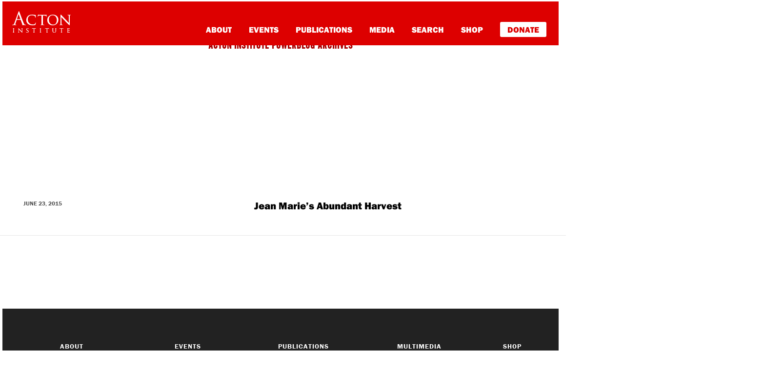

--- FILE ---
content_type: text/html; charset=UTF-8
request_url: https://rlo.acton.org/archives/tag/restaurants
body_size: 9271
content:
<!DOCTYPE html>
<html lang="en-US" itemscope itemtype="https://schema.org/WebSite">
<head>

<!-- Google Tag Manager -->
<script>(function(w,d,s,l,i){w[l]=w[l]||[];w[l].push({'gtm.start':
new Date().getTime(),event:'gtm.js'});var f=d.getElementsByTagName(s)[0],
j=d.createElement(s),dl=l!='dataLayer'?'&l='+l:'';j.async=true;j.src=
'https://www.googletagmanager.com/gtm.js?id='+i+dl;f.parentNode.insertBefore(j,f);
})(window,document,'script','dataLayer','GTM-PZNLHRC');</script>
<!-- End Google Tag Manager -->
<script type="text/javascript">var _sf_startpt=(new Date()).getTime()</script>

<meta charset="UTF-8">
<meta http-equiv="X-UA-Compatible" content="IE=edge, chrome=1">
<meta name="viewport" content="width=device-width, initial-scale=1">
<meta name="mobile-web-app-capable" content="yes">
<meta name="apple-mobile-web-app-capable" content="yes">
<meta name="apple-mobile-web-app-title" content="Religion &amp; Liberty Online - Promoting free societies characterized by liberty &amp; religious principles">
<link rel="profile" href="https://gmpg.org/xfn/11">

<link rel="pingback" href="https://rlo.acton.org/xmlrpc.php">
<script src="https://use.typekit.net/ujr2svh.js"></script>
<script>try{Typekit.load({ async: true });}catch(e){}</script>
<link rel="icon" href="wp-content/themes/understrap-child/favicon.ico" type="image/x-icon" />
<link rel="shortcut icon" href="wp-content/themes/understrap-child/favicon.ico" type="image/x-icon" />
<title>restaurants &#8211; Religion &amp; Liberty Online</title>
<meta name='robots' content='max-image-preview:large' />
<link rel='dns-prefetch' href='//cdn.parsely.com' />
<link rel='dns-prefetch' href='//stats.wp.com' />
<link rel="alternate" type="application/rss+xml" title="Religion &amp; Liberty Online &raquo; Feed" href="https://rlo.acton.org/feed" />
<link rel="alternate" type="application/rss+xml" title="Religion &amp; Liberty Online &raquo; Comments Feed" href="https://rlo.acton.org/comments/feed" />
<link rel="alternate" type="application/rss+xml" title="Religion &amp; Liberty Online &raquo; restaurants Tag Feed" href="https://rlo.acton.org/archives/tag/restaurants/feed" />
<style id='wp-img-auto-sizes-contain-inline-css' type='text/css'>
img:is([sizes=auto i],[sizes^="auto," i]){contain-intrinsic-size:3000px 1500px}
/*# sourceURL=wp-img-auto-sizes-contain-inline-css */
</style>
<style id='wp-emoji-styles-inline-css' type='text/css'>

	img.wp-smiley, img.emoji {
		display: inline !important;
		border: none !important;
		box-shadow: none !important;
		height: 1em !important;
		width: 1em !important;
		margin: 0 0.07em !important;
		vertical-align: -0.1em !important;
		background: none !important;
		padding: 0 !important;
	}
/*# sourceURL=wp-emoji-styles-inline-css */
</style>
<style id='wp-block-library-inline-css' type='text/css'>
:root{--wp-block-synced-color:#7a00df;--wp-block-synced-color--rgb:122,0,223;--wp-bound-block-color:var(--wp-block-synced-color);--wp-editor-canvas-background:#ddd;--wp-admin-theme-color:#007cba;--wp-admin-theme-color--rgb:0,124,186;--wp-admin-theme-color-darker-10:#006ba1;--wp-admin-theme-color-darker-10--rgb:0,107,160.5;--wp-admin-theme-color-darker-20:#005a87;--wp-admin-theme-color-darker-20--rgb:0,90,135;--wp-admin-border-width-focus:2px}@media (min-resolution:192dpi){:root{--wp-admin-border-width-focus:1.5px}}.wp-element-button{cursor:pointer}:root .has-very-light-gray-background-color{background-color:#eee}:root .has-very-dark-gray-background-color{background-color:#313131}:root .has-very-light-gray-color{color:#eee}:root .has-very-dark-gray-color{color:#313131}:root .has-vivid-green-cyan-to-vivid-cyan-blue-gradient-background{background:linear-gradient(135deg,#00d084,#0693e3)}:root .has-purple-crush-gradient-background{background:linear-gradient(135deg,#34e2e4,#4721fb 50%,#ab1dfe)}:root .has-hazy-dawn-gradient-background{background:linear-gradient(135deg,#faaca8,#dad0ec)}:root .has-subdued-olive-gradient-background{background:linear-gradient(135deg,#fafae1,#67a671)}:root .has-atomic-cream-gradient-background{background:linear-gradient(135deg,#fdd79a,#004a59)}:root .has-nightshade-gradient-background{background:linear-gradient(135deg,#330968,#31cdcf)}:root .has-midnight-gradient-background{background:linear-gradient(135deg,#020381,#2874fc)}:root{--wp--preset--font-size--normal:16px;--wp--preset--font-size--huge:42px}.has-regular-font-size{font-size:1em}.has-larger-font-size{font-size:2.625em}.has-normal-font-size{font-size:var(--wp--preset--font-size--normal)}.has-huge-font-size{font-size:var(--wp--preset--font-size--huge)}.has-text-align-center{text-align:center}.has-text-align-left{text-align:left}.has-text-align-right{text-align:right}.has-fit-text{white-space:nowrap!important}#end-resizable-editor-section{display:none}.aligncenter{clear:both}.items-justified-left{justify-content:flex-start}.items-justified-center{justify-content:center}.items-justified-right{justify-content:flex-end}.items-justified-space-between{justify-content:space-between}.screen-reader-text{border:0;clip-path:inset(50%);height:1px;margin:-1px;overflow:hidden;padding:0;position:absolute;width:1px;word-wrap:normal!important}.screen-reader-text:focus{background-color:#ddd;clip-path:none;color:#444;display:block;font-size:1em;height:auto;left:5px;line-height:normal;padding:15px 23px 14px;text-decoration:none;top:5px;width:auto;z-index:100000}html :where(.has-border-color){border-style:solid}html :where([style*=border-top-color]){border-top-style:solid}html :where([style*=border-right-color]){border-right-style:solid}html :where([style*=border-bottom-color]){border-bottom-style:solid}html :where([style*=border-left-color]){border-left-style:solid}html :where([style*=border-width]){border-style:solid}html :where([style*=border-top-width]){border-top-style:solid}html :where([style*=border-right-width]){border-right-style:solid}html :where([style*=border-bottom-width]){border-bottom-style:solid}html :where([style*=border-left-width]){border-left-style:solid}html :where(img[class*=wp-image-]){height:auto;max-width:100%}:where(figure){margin:0 0 1em}html :where(.is-position-sticky){--wp-admin--admin-bar--position-offset:var(--wp-admin--admin-bar--height,0px)}@media screen and (max-width:600px){html :where(.is-position-sticky){--wp-admin--admin-bar--position-offset:0px}}

/*# sourceURL=wp-block-library-inline-css */
</style><style id='global-styles-inline-css' type='text/css'>
:root{--wp--preset--aspect-ratio--square: 1;--wp--preset--aspect-ratio--4-3: 4/3;--wp--preset--aspect-ratio--3-4: 3/4;--wp--preset--aspect-ratio--3-2: 3/2;--wp--preset--aspect-ratio--2-3: 2/3;--wp--preset--aspect-ratio--16-9: 16/9;--wp--preset--aspect-ratio--9-16: 9/16;--wp--preset--color--black: #000000;--wp--preset--color--cyan-bluish-gray: #abb8c3;--wp--preset--color--white: #fff;--wp--preset--color--pale-pink: #f78da7;--wp--preset--color--vivid-red: #cf2e2e;--wp--preset--color--luminous-vivid-orange: #ff6900;--wp--preset--color--luminous-vivid-amber: #fcb900;--wp--preset--color--light-green-cyan: #7bdcb5;--wp--preset--color--vivid-green-cyan: #00d084;--wp--preset--color--pale-cyan-blue: #8ed1fc;--wp--preset--color--vivid-cyan-blue: #0693e3;--wp--preset--color--vivid-purple: #9b51e0;--wp--preset--color--blue: #007bff;--wp--preset--color--indigo: #6610f2;--wp--preset--color--purple: #5533ff;--wp--preset--color--pink: #e83e8c;--wp--preset--color--red: #dc3545;--wp--preset--color--orange: #fd7e14;--wp--preset--color--yellow: #ffc107;--wp--preset--color--green: #28a745;--wp--preset--color--teal: #20c997;--wp--preset--color--cyan: #17a2b8;--wp--preset--color--gray: #6c757d;--wp--preset--color--gray-dark: #343a40;--wp--preset--gradient--vivid-cyan-blue-to-vivid-purple: linear-gradient(135deg,rgb(6,147,227) 0%,rgb(155,81,224) 100%);--wp--preset--gradient--light-green-cyan-to-vivid-green-cyan: linear-gradient(135deg,rgb(122,220,180) 0%,rgb(0,208,130) 100%);--wp--preset--gradient--luminous-vivid-amber-to-luminous-vivid-orange: linear-gradient(135deg,rgb(252,185,0) 0%,rgb(255,105,0) 100%);--wp--preset--gradient--luminous-vivid-orange-to-vivid-red: linear-gradient(135deg,rgb(255,105,0) 0%,rgb(207,46,46) 100%);--wp--preset--gradient--very-light-gray-to-cyan-bluish-gray: linear-gradient(135deg,rgb(238,238,238) 0%,rgb(169,184,195) 100%);--wp--preset--gradient--cool-to-warm-spectrum: linear-gradient(135deg,rgb(74,234,220) 0%,rgb(151,120,209) 20%,rgb(207,42,186) 40%,rgb(238,44,130) 60%,rgb(251,105,98) 80%,rgb(254,248,76) 100%);--wp--preset--gradient--blush-light-purple: linear-gradient(135deg,rgb(255,206,236) 0%,rgb(152,150,240) 100%);--wp--preset--gradient--blush-bordeaux: linear-gradient(135deg,rgb(254,205,165) 0%,rgb(254,45,45) 50%,rgb(107,0,62) 100%);--wp--preset--gradient--luminous-dusk: linear-gradient(135deg,rgb(255,203,112) 0%,rgb(199,81,192) 50%,rgb(65,88,208) 100%);--wp--preset--gradient--pale-ocean: linear-gradient(135deg,rgb(255,245,203) 0%,rgb(182,227,212) 50%,rgb(51,167,181) 100%);--wp--preset--gradient--electric-grass: linear-gradient(135deg,rgb(202,248,128) 0%,rgb(113,206,126) 100%);--wp--preset--gradient--midnight: linear-gradient(135deg,rgb(2,3,129) 0%,rgb(40,116,252) 100%);--wp--preset--font-size--small: 13px;--wp--preset--font-size--medium: 20px;--wp--preset--font-size--large: 36px;--wp--preset--font-size--x-large: 42px;--wp--preset--spacing--20: 0.44rem;--wp--preset--spacing--30: 0.67rem;--wp--preset--spacing--40: 1rem;--wp--preset--spacing--50: 1.5rem;--wp--preset--spacing--60: 2.25rem;--wp--preset--spacing--70: 3.38rem;--wp--preset--spacing--80: 5.06rem;--wp--preset--shadow--natural: 6px 6px 9px rgba(0, 0, 0, 0.2);--wp--preset--shadow--deep: 12px 12px 50px rgba(0, 0, 0, 0.4);--wp--preset--shadow--sharp: 6px 6px 0px rgba(0, 0, 0, 0.2);--wp--preset--shadow--outlined: 6px 6px 0px -3px rgb(255, 255, 255), 6px 6px rgb(0, 0, 0);--wp--preset--shadow--crisp: 6px 6px 0px rgb(0, 0, 0);}:where(.is-layout-flex){gap: 0.5em;}:where(.is-layout-grid){gap: 0.5em;}body .is-layout-flex{display: flex;}.is-layout-flex{flex-wrap: wrap;align-items: center;}.is-layout-flex > :is(*, div){margin: 0;}body .is-layout-grid{display: grid;}.is-layout-grid > :is(*, div){margin: 0;}:where(.wp-block-columns.is-layout-flex){gap: 2em;}:where(.wp-block-columns.is-layout-grid){gap: 2em;}:where(.wp-block-post-template.is-layout-flex){gap: 1.25em;}:where(.wp-block-post-template.is-layout-grid){gap: 1.25em;}.has-black-color{color: var(--wp--preset--color--black) !important;}.has-cyan-bluish-gray-color{color: var(--wp--preset--color--cyan-bluish-gray) !important;}.has-white-color{color: var(--wp--preset--color--white) !important;}.has-pale-pink-color{color: var(--wp--preset--color--pale-pink) !important;}.has-vivid-red-color{color: var(--wp--preset--color--vivid-red) !important;}.has-luminous-vivid-orange-color{color: var(--wp--preset--color--luminous-vivid-orange) !important;}.has-luminous-vivid-amber-color{color: var(--wp--preset--color--luminous-vivid-amber) !important;}.has-light-green-cyan-color{color: var(--wp--preset--color--light-green-cyan) !important;}.has-vivid-green-cyan-color{color: var(--wp--preset--color--vivid-green-cyan) !important;}.has-pale-cyan-blue-color{color: var(--wp--preset--color--pale-cyan-blue) !important;}.has-vivid-cyan-blue-color{color: var(--wp--preset--color--vivid-cyan-blue) !important;}.has-vivid-purple-color{color: var(--wp--preset--color--vivid-purple) !important;}.has-black-background-color{background-color: var(--wp--preset--color--black) !important;}.has-cyan-bluish-gray-background-color{background-color: var(--wp--preset--color--cyan-bluish-gray) !important;}.has-white-background-color{background-color: var(--wp--preset--color--white) !important;}.has-pale-pink-background-color{background-color: var(--wp--preset--color--pale-pink) !important;}.has-vivid-red-background-color{background-color: var(--wp--preset--color--vivid-red) !important;}.has-luminous-vivid-orange-background-color{background-color: var(--wp--preset--color--luminous-vivid-orange) !important;}.has-luminous-vivid-amber-background-color{background-color: var(--wp--preset--color--luminous-vivid-amber) !important;}.has-light-green-cyan-background-color{background-color: var(--wp--preset--color--light-green-cyan) !important;}.has-vivid-green-cyan-background-color{background-color: var(--wp--preset--color--vivid-green-cyan) !important;}.has-pale-cyan-blue-background-color{background-color: var(--wp--preset--color--pale-cyan-blue) !important;}.has-vivid-cyan-blue-background-color{background-color: var(--wp--preset--color--vivid-cyan-blue) !important;}.has-vivid-purple-background-color{background-color: var(--wp--preset--color--vivid-purple) !important;}.has-black-border-color{border-color: var(--wp--preset--color--black) !important;}.has-cyan-bluish-gray-border-color{border-color: var(--wp--preset--color--cyan-bluish-gray) !important;}.has-white-border-color{border-color: var(--wp--preset--color--white) !important;}.has-pale-pink-border-color{border-color: var(--wp--preset--color--pale-pink) !important;}.has-vivid-red-border-color{border-color: var(--wp--preset--color--vivid-red) !important;}.has-luminous-vivid-orange-border-color{border-color: var(--wp--preset--color--luminous-vivid-orange) !important;}.has-luminous-vivid-amber-border-color{border-color: var(--wp--preset--color--luminous-vivid-amber) !important;}.has-light-green-cyan-border-color{border-color: var(--wp--preset--color--light-green-cyan) !important;}.has-vivid-green-cyan-border-color{border-color: var(--wp--preset--color--vivid-green-cyan) !important;}.has-pale-cyan-blue-border-color{border-color: var(--wp--preset--color--pale-cyan-blue) !important;}.has-vivid-cyan-blue-border-color{border-color: var(--wp--preset--color--vivid-cyan-blue) !important;}.has-vivid-purple-border-color{border-color: var(--wp--preset--color--vivid-purple) !important;}.has-vivid-cyan-blue-to-vivid-purple-gradient-background{background: var(--wp--preset--gradient--vivid-cyan-blue-to-vivid-purple) !important;}.has-light-green-cyan-to-vivid-green-cyan-gradient-background{background: var(--wp--preset--gradient--light-green-cyan-to-vivid-green-cyan) !important;}.has-luminous-vivid-amber-to-luminous-vivid-orange-gradient-background{background: var(--wp--preset--gradient--luminous-vivid-amber-to-luminous-vivid-orange) !important;}.has-luminous-vivid-orange-to-vivid-red-gradient-background{background: var(--wp--preset--gradient--luminous-vivid-orange-to-vivid-red) !important;}.has-very-light-gray-to-cyan-bluish-gray-gradient-background{background: var(--wp--preset--gradient--very-light-gray-to-cyan-bluish-gray) !important;}.has-cool-to-warm-spectrum-gradient-background{background: var(--wp--preset--gradient--cool-to-warm-spectrum) !important;}.has-blush-light-purple-gradient-background{background: var(--wp--preset--gradient--blush-light-purple) !important;}.has-blush-bordeaux-gradient-background{background: var(--wp--preset--gradient--blush-bordeaux) !important;}.has-luminous-dusk-gradient-background{background: var(--wp--preset--gradient--luminous-dusk) !important;}.has-pale-ocean-gradient-background{background: var(--wp--preset--gradient--pale-ocean) !important;}.has-electric-grass-gradient-background{background: var(--wp--preset--gradient--electric-grass) !important;}.has-midnight-gradient-background{background: var(--wp--preset--gradient--midnight) !important;}.has-small-font-size{font-size: var(--wp--preset--font-size--small) !important;}.has-medium-font-size{font-size: var(--wp--preset--font-size--medium) !important;}.has-large-font-size{font-size: var(--wp--preset--font-size--large) !important;}.has-x-large-font-size{font-size: var(--wp--preset--font-size--x-large) !important;}
/*# sourceURL=global-styles-inline-css */
</style>

<style id='classic-theme-styles-inline-css' type='text/css'>
/*! This file is auto-generated */
.wp-block-button__link{color:#fff;background-color:#32373c;border-radius:9999px;box-shadow:none;text-decoration:none;padding:calc(.667em + 2px) calc(1.333em + 2px);font-size:1.125em}.wp-block-file__button{background:#32373c;color:#fff;text-decoration:none}
/*# sourceURL=/wp-includes/css/classic-themes.min.css */
</style>
<link rel='stylesheet' id='gn-frontend-gnfollow-style-css' href='https://rlo.acton.org/wp-content/plugins/gn-publisher/assets/css/gn-frontend-gnfollow.min.css?ver=1.5.25' type='text/css' media='all' />
<link rel='stylesheet' id='child-understrap-styles-css' href='https://rlo.acton.org/wp-content/themes/understrap-child/css/child-theme.min.css?ver=74cb69cc38c21ac8641ea325c3e5a711' type='text/css' media='all' />
<link rel='stylesheet' id='child-custom-styles-css' href='https://rlo.acton.org/wp-content/themes/understrap-child/css/style.css?ver=74cb69cc38c21ac8641ea325c3e5a711' type='text/css' media='all' />
<link rel='stylesheet' id='mediaelementjs-styles-css' href='https://rlo.acton.org/wp-content/plugins/media-element-html5-video-and-audio-player/mediaelement/v4/mediaelementplayer.min.css?ver=74cb69cc38c21ac8641ea325c3e5a711' type='text/css' media='all' />
<link rel='stylesheet' id='mediaelementjs-styles-legacy-css' href='https://rlo.acton.org/wp-content/plugins/media-element-html5-video-and-audio-player/mediaelement/v4/mediaelementplayer-legacy.min.css?ver=74cb69cc38c21ac8641ea325c3e5a711' type='text/css' media='all' />
<script type="text/javascript" src="https://rlo.acton.org/wp-includes/js/jquery/jquery.min.js?ver=3.7.1" id="jquery-core-js"></script>
<script type="text/javascript" src="https://rlo.acton.org/wp-includes/js/jquery/jquery-migrate.min.js?ver=3.4.1" id="jquery-migrate-js"></script>
<script type="text/javascript" src="https://rlo.acton.org/wp-content/plugins/media-element-html5-video-and-audio-player/mediaelement/v4/mediaelement-and-player.min.js?ver=4.2.8" id="mediaelementjs-scripts-js"></script>

<!-- OG: 3.3.8 -->
<meta property="og:type" content="website"><meta property="og:locale" content="en_US"><meta property="og:site_name" content="Religion &amp; Liberty Online"><meta property="og:url" content="https://rlo.acton.org/archives/tag/restaurants"><meta property="og:title" content="restaurants &#8211; Religion &amp; Liberty Online">

<meta property="twitter:partner" content="ogwp"><meta property="twitter:title" content="restaurants &#8211; Religion &amp; Liberty Online"><meta property="twitter:url" content="https://rlo.acton.org/archives/tag/restaurants">
<meta itemprop="name" content="restaurants &#8211; Religion &amp; Liberty Online">
<!-- /OG -->

<link rel="https://api.w.org/" href="https://rlo.acton.org/wp-json/" /><link rel="alternate" title="JSON" type="application/json" href="https://rlo.acton.org/wp-json/wp/v2/tags/13551" /><link rel="EditURI" type="application/rsd+xml" title="RSD" href="https://rlo.acton.org/xmlrpc.php?rsd" />

	<style>img#wpstats{display:none}</style>
		<script type="application/ld+json" class="wp-parsely-metadata">{"@context":"https:\/\/schema.org","@type":"WebPage","headline":"Tagged - restaurants","url":"https:\/\/rlo.acton.org\/archives\/tag\/restaurants"}</script><meta name="mobile-web-app-capable" content="yes">
<meta name="apple-mobile-web-app-capable" content="yes">
<meta name="apple-mobile-web-app-title" content="Religion &amp; Liberty Online - Promoting free societies characterized by liberty &amp; religious principles">
<link rel="amphtml" href="https://rlo.acton.org/archives/tag/restaurants?amp">
<link rel='stylesheet' id='jetpack-responsive-videos-css' href='https://rlo.acton.org/wp-content/plugins/jetpack/jetpack_vendor/automattic/jetpack-classic-theme-helper/dist/responsive-videos/responsive-videos.css?minify=false&#038;ver=4fbf400e55121e7e87cb' type='text/css' media='all' />
</head>

<body class="archive tag tag-restaurants tag-13551 wp-embed-responsive wp-theme-understrap wp-child-theme-understrap-child group-blog hfeed understrap-has-sidebar">


<script type="text/javascript">
/* <![CDATA[ */
goog_conv_custom = function(conversion_id, conversion_label, url) {
  var w = window;
  w.google_conversion_id = conversion_id;
  w.google_conversion_label = conversion_label;
  w.google_remarketing_only = false;
  goog_report_conversion(url);
}
// DO NOT CHANGE THE CODE BELOW.
goog_report_conversion = function(url) {
  window.google_conversion_format = "3";
  window.google_is_call = true;
  var opt = new Object();
  opt.onload_callback = function() {
    if (typeof(url) != 'undefined') {
      window.location = url;
    }
  }
  var conv_handler = window['google_trackConversion'];
  if (typeof(conv_handler) == 'function') {
    conv_handler(opt);
  }
}
/* ]]> */
</script>
<script type="text/javascript"
  src="//www.googleadservices.com/pagead/conversion_async.js">
</script>
<style>
#www.acton-nav {
    background: #d00;
    padding: 0px;
    display: block !important;
    height: auto;
}

div#md-up-links {
    margin-top: 42px;
    margin-bottom: 0px;
}

div#md-up-links a {
    font-weight: 900 !important;
    font-size: 17px !important;
}



a.give-donate {
    background-color: white;
    padding: 7px 15px;
    color: #dd0000 !important;
    border-radius: 3px;
    border-bottom: none;
    font-weight: 900 !important;
    margin-right: 5px;
    margin-bottom: 0px;
}

a.give-donate:hover {
    opacity: .6;
    border-bottom: none !important;
}

#md-up-links a {
    margin-left: 2rem;
}

div#main-links {
    padding-left: 30px;
    padding-bottom: 30px;
}

div#main-links a {
    display: block;
    margin: 10px 5px;
    font-size: 24px;
}

div#main-links a.give-donate {
    display: inline-block;
}

div#main-links a.give-donate:hover {
    text-decoration: none;
    opacity: .6;
}

</style>
<div id="page" class="hfeed site">
    <nav class="navbar navbar-toggleable-md navbar-light bg-faded" id="acton-nav">
        <button class="navbar-toggler navbar-toggler-right" type="button" data-toggle="collapse" data-target="#navbarSupportedContent" aria-controls="navbarSupportedContent" aria-expanded="false" aria-label="Toggle navigation">
            <img src="/wp-content/themes/understrap-child/images/navbar-toggler.svg">
        </button>
        <button class="navbar-toggler search-toggler" type="button" data-toggle="collapse" data-target="#navbarSupportedContent" aria-controls="navbarSupportedContent" aria-expanded="false" aria-label="Toggle navigation">
        </button>

        <div class="fw-nav">
            <div id="md-up-nav">
                <a onclick="goog_conv_custom('959376126', 'wVfdCN_E7HsQ_tW7yQM', 'https://www.acton.org')" href="https://www.acton.org" class="navbar-brand">
                  <img src="/wp-content/themes/understrap-child/images/acton_logo_stacked_white.svg" id="header-logo" title="The Acton Institute">
                </a>
                <div id="md-up-links">
                <a onclick="goog_conv_custom('959376126', 'rug3CMzM1XsQ_tW7yQM', 'https://www.acton.org/about')" href="https://www.acton.org/about">About</a>
                <a onclick="goog_conv_custom('959376126', 'rug3CMzM1XsQ_tW7yQM', 'https://www.acton.org/events')" href="https://www.acton.org/events">Events</a>
                <a onclick="goog_conv_custom('959376126', 'rug3CMzM1XsQ_tW7yQM', 'https://www.acton.org/publications')" href="https://www.acton.org/publications">Publications</a>
                <a onclick="goog_conv_custom('959376126', 'rug3CMzM1XsQ_tW7yQM', 'https://www.acton.org/multimedia')" href="https://www.acton.org/multimedia">Media</a>
                <a onclick="goog_conv_custom('959376126', 'rug3CMzM1XsQ_tW7yQM', 'https://search.acton.org')" href="https://search.acton.org">Search</a>
                <a onclick="goog_conv_custom('959376126', 'rug3CMzM1XsQ_tW7yQM', 'https://shop.acton.org')" href="https://shop.acton.org">Shop</a>
                <a onclick="goog_conv_custom('959376126', 'rug3CMzM1XsQ_tW7yQM', 'https://give.acton.org')" href="https://give.acton.org" class="give-donate">Donate</a>
                </div>
            </div>
        </div>

        <!-- <div class="container" style="padding: 0px; margin-top: 0px; margin-bottom: 0px;">
          <div style="position: relative;max-width: 1140px;margin: 0px auto;border-bottom: 4px solid #d00;border-right: 4px solid #d00;border-left: 4px solid #d00;">
          <a href="https://www.acton.org/live"><img src="http://blog.www.acton.org/wp-content/uploads/2018/10/livestream-banner-blog.jpg" class="img-responsive" scale="0"></a>
          </div>
        </div> -->

        <div class="collapse navbar-collapse" id="navbarSupportedContent">
            <div id="main-links">
                <a onclick="goog_conv_custom('959376126', 'rug3CMzM1XsQ_tW7yQM', 'https://www.acton.org/about')" href="https://www.acton.org/about">About</a>
                <a onclick="goog_conv_custom('959376126', 'rug3CMzM1XsQ_tW7yQM', 'https://www.acton.org/events')" href="https://www.acton.org/events">Events</a>
                <a onclick="goog_conv_custom('959376126', 'rug3CMzM1XsQ_tW7yQM', 'https://www.acton.org/publications')" href="https://www.acton.org/publications">Publications</a>
                <a onclick="goog_conv_custom('959376126', 'rug3CMzM1XsQ_tW7yQM', 'https://www.acton.org/multimedia')" href="https://www.acton.org/multimedia">Media</a>
                <a onclick="goog_conv_custom('959376126', 'rug3CMzM1XsQ_tW7yQM', 'https://search.acton.org')" href="https://search.acton.org">Search</a>
                <a onclick="goog_conv_custom('959376126', 'rug3CMzM1XsQ_tW7yQM', 'https://shop.acton.org')" href="https://shop.acton.org">Shop</a>
                <a onclick="goog_conv_custom('959376126', 'rug3CMzM1XsQ_tW7yQM', 'https://give.acton.org')" href="https://give.acton.org" class="give-donate">Donate</a>
            </div>
        </div>
    </nav>
<header class="entry-header" id="acton-entry-header">
	<div class="container">
		<span class="top-hdr-aipb"><a href="/">Acton Institute Powerblog Archives</a></span>
		<h1>Post Tagged 'restaurants'</h1>
	</div>
</header><!-- .entry-header -->

<div class="wrapper" id="wrapper-index">
   <div id="content" class="container">
        <div class="row">
        	        						<div class="row home-article">
				<article id="post-79576" class="post-79576 post type-post status-publish format-standard hentry category-business-2 category-economics-2 category-entrepreneurship category-vocation-2 tag-adoption tag-agriculture tag-circles-of-exchange tag-developing-world tag-entrepreneurship tag-family tag-farming tag-food tag-hope-international tag-loans tag-micro-finance tag-micro-lending tag-obedience tag-orphans tag-poverty tag-restaurants tag-rwanda tag-sacrifice tag-service">
					<div class="col-md-2">
						<span class="home-postdate">
							June 23, 2015						</span>
					</div>
						
											<div class="col-md-10">
							<header class="entry-header">
							<h2 class="entry-title"><a href="https://rlo.acton.org/archives/79576-jean-maries-abundant-harvest.html" rel="bookmark">Jean Marie’s Abundant Harvest</a></h2>        
							</header><!-- .entry-header -->
							<em>“For as the soil makes the sprout come up and a garden causes seeds to grow, so the Sovereign Lord will make righteousness and praise spring up before all nations.” -Isaiah 61:11</em>
Jean Marie owns a restaurant and farm in southern Rwanda. <a href="https://rlo.acton.org/archives/79576-jean-maries-abundant-harvest.html" class="read-more">Continue Reading... </a>						</div>
										
				</article><!-- #post-## -->
				</div>        		
									<div id="pagination">
                             
                    </div>
                		</div>
	</div>
</div>

<footer id="page-footer">
    <div class="container">
        <div class="row">
            <div class="col-lg-3 col-md-4">
                <h4><a href="http://acton.org/about">About</a></h4>
                <div class="hidden-sm-down"> 
                    <a href="http://acton.org/about/mission">Our Mission & Core Principles</a>
                    <a href="http://acton.org/about/awards-scholarships">Acton Grants and Awards</a>
                    <a href="http://acton.org/research/about-acton-research">Acton Research</a>
                    <a href="http://acton.org/about/our-team">Our Team</a>
                    <a href="http://acton.org/careers">Careers</a>
                    <a href="http://acton.org/about/internship-opportunities">Internships</a>
                    <a href="http://acton.org/news">News</a>
                </div>
            </div>
            <div class="col-lg-2 col-md-4">
                <h4><a href="http://acton.org/events">Events</a></h4>
                <div class="hidden-sm-down">    
                    <a href="http://acton.org/events/calendar">Events Calendar</a>
                    <a href="http://acton.org/lecture-series">Lecture Series</a>
                    <a href="http://acton.org/conference-series">Conference Series</a>
                    <a href="http://university.acton.org/">Acton University</a>
                </div>
            </div>
            <div class="col-lg-3 col-md-4">
                <h4><a href="http://acton.org/publications">Publications</a></h4>
                <div class="hidden-sm-down">
                    <a href="https://rlo.acton.org">Religion & Liberty Online</a>
                    <a href="http://acton.org/pub/acton-notes">Acton Notes</a>
                    <a href="http://acton.org/pub/religion-liberty">Religion & Liberty</a>
                    <a href="http://acton.org/publications/transatlantic">Religion & Liberty Transatlantic</a>
                    <a href="https://www.acton.org/publications/acton-books">Acton Books</a>
                    <a href="http://www.marketsandmorality.com/index.php/mandm">Journal of Markets & Morality</a>
                </div>
            </div>
            <div class="col-lg-2 col-md-4">
                <h4><a href="http://acton.org/multimedia">Multimedia</a></h4>
                <div class="hidden-sm-down">
                    <a href="https://www.acton.org/videos">Videos</a>
                    <a href="https://www.acton.org/audio">Podcasts</a>
                    <a href="https://www.acton.org/films">Films</a>
                </div>
            </div>
            <div class="col-lg-2 col-md-4">
            <hr class="sm-hr hidden-md-up">
                <h4><a href="http://shop.acton.org/">Shop</a></h4>
                <h4><a href="http://acton.org/donate">Donate</a></h4>
                <h4><a href="http://acton.org/contact">Contact Us</a></h4>
                <ul id="footer-social">
                    <li><a href="https://www.facebook.com/actoninstitute"><img src="/wp-content/themes/understrap-child/images/footer-social-facebook.svg"></a></li>
                    <li><a href="https://www.twitter.com/actoninstitute"><img src="/wp-content/themes/understrap-child/images/footer-social-twitter.svg"></a></li>
                    <li><a href="https://www.youtube.com/user/actoninstitute"><img src="/wp-content/themes/understrap-child/images/footer-social-youtube.svg"></a></li>
                </ul>
            </div>
        </div><!-- row end -->
        <div class="row" id="logo-row">
            <div class="col-md-2">
                <img src="/wp-content/themes/understrap-child/images/acton-logo.svg" class="hidden-sm-down">
            </div>
            <div class="col-md-10 footer-boilerplate">
                <span id="copyright-notice">
                    © 2022 Acton Institute | <a href="http://acton.org/privacy">Privacy Policy</a>
                </span>
            </div>
        </div>
    </div><!-- container end -->
</footer>

<script type="speculationrules">
{"prefetch":[{"source":"document","where":{"and":[{"href_matches":"/*"},{"not":{"href_matches":["/wp-*.php","/wp-admin/*","/wp-content/uploads/*","/wp-content/*","/wp-content/plugins/*","/wp-content/themes/understrap-child/*","/wp-content/themes/understrap/*","/*\\?(.+)"]}},{"not":{"selector_matches":"a[rel~=\"nofollow\"]"}},{"not":{"selector_matches":".no-prefetch, .no-prefetch a"}}]},"eagerness":"conservative"}]}
</script>
<script type="text/javascript" src="https://rlo.acton.org/wp-includes/js/dist/hooks.min.js?ver=dd5603f07f9220ed27f1" id="wp-hooks-js"></script>
<script type="text/javascript" src="https://rlo.acton.org/wp-includes/js/dist/i18n.min.js?ver=c26c3dc7bed366793375" id="wp-i18n-js"></script>
<script type="text/javascript" id="wp-i18n-js-after">
/* <![CDATA[ */
wp.i18n.setLocaleData( { 'text direction\u0004ltr': [ 'ltr' ] } );
//# sourceURL=wp-i18n-js-after
/* ]]> */
</script>
<script type="text/javascript" id="wp-parsely-loader-js-before">
/* <![CDATA[ */
window.wpParselySiteId = 'acton.org';
//# sourceURL=wp-parsely-loader-js-before
/* ]]> */
</script>
<script type="text/javascript" src="https://rlo.acton.org/wp-content/plugins/wp-parsely/build/loader.js?ver=ecf94842061bea03d54b" id="wp-parsely-loader-js"></script>
<script type="text/javascript" data-parsely-site="acton.org" src="https://cdn.parsely.com/keys/acton.org/p.js?ver=3.21.2" id="parsely-cfg"></script>
<script type="text/javascript" src="https://rlo.acton.org/wp-content/themes/understrap-child/js/custom.js?ver=0.1.0" id="child-custom-scripts-js"></script>
<script type="text/javascript" src="https://rlo.acton.org/wp-content/themes/understrap-child/js/custom2.js?ver=0.1.0" id="child-custom-scripts-two-js"></script>
<script type="text/javascript" src="https://rlo.acton.org/wp-content/themes/understrap-child/js/child-theme.min.js?ver=0.1.0" id="child-understrap-scripts-js"></script>
<script type="text/javascript" id="jetpack-stats-js-before">
/* <![CDATA[ */
_stq = window._stq || [];
_stq.push([ "view", JSON.parse("{\"v\":\"ext\",\"blog\":\"222374655\",\"post\":\"0\",\"tz\":\"-5\",\"srv\":\"rlo.acton.org\",\"arch_tag\":\"restaurants\",\"arch_results\":\"1\",\"j\":\"1:15.3.1\"}") ]);
_stq.push([ "clickTrackerInit", "222374655", "0" ]);
//# sourceURL=jetpack-stats-js-before
/* ]]> */
</script>
<script type="text/javascript" src="https://stats.wp.com/e-202604.js" id="jetpack-stats-js" defer="defer" data-wp-strategy="defer"></script>
<script type="text/javascript" src="https://rlo.acton.org/wp-includes/js/dist/vendor/wp-polyfill.min.js?ver=3.15.0" id="wp-polyfill-js"></script>
<script type="text/javascript" src="https://rlo.acton.org/wp-content/plugins/jetpack/jetpack_vendor/automattic/jetpack-classic-theme-helper/dist/responsive-videos/responsive-videos.js?minify=false&amp;ver=4fbf400e55121e7e87cb" id="jetpack-responsive-videos-js"></script>
<script id="wp-emoji-settings" type="application/json">
{"baseUrl":"https://s.w.org/images/core/emoji/17.0.2/72x72/","ext":".png","svgUrl":"https://s.w.org/images/core/emoji/17.0.2/svg/","svgExt":".svg","source":{"concatemoji":"https://rlo.acton.org/wp-includes/js/wp-emoji-release.min.js?ver=74cb69cc38c21ac8641ea325c3e5a711"}}
</script>
<script type="module">
/* <![CDATA[ */
/*! This file is auto-generated */
const a=JSON.parse(document.getElementById("wp-emoji-settings").textContent),o=(window._wpemojiSettings=a,"wpEmojiSettingsSupports"),s=["flag","emoji"];function i(e){try{var t={supportTests:e,timestamp:(new Date).valueOf()};sessionStorage.setItem(o,JSON.stringify(t))}catch(e){}}function c(e,t,n){e.clearRect(0,0,e.canvas.width,e.canvas.height),e.fillText(t,0,0);t=new Uint32Array(e.getImageData(0,0,e.canvas.width,e.canvas.height).data);e.clearRect(0,0,e.canvas.width,e.canvas.height),e.fillText(n,0,0);const a=new Uint32Array(e.getImageData(0,0,e.canvas.width,e.canvas.height).data);return t.every((e,t)=>e===a[t])}function p(e,t){e.clearRect(0,0,e.canvas.width,e.canvas.height),e.fillText(t,0,0);var n=e.getImageData(16,16,1,1);for(let e=0;e<n.data.length;e++)if(0!==n.data[e])return!1;return!0}function u(e,t,n,a){switch(t){case"flag":return n(e,"\ud83c\udff3\ufe0f\u200d\u26a7\ufe0f","\ud83c\udff3\ufe0f\u200b\u26a7\ufe0f")?!1:!n(e,"\ud83c\udde8\ud83c\uddf6","\ud83c\udde8\u200b\ud83c\uddf6")&&!n(e,"\ud83c\udff4\udb40\udc67\udb40\udc62\udb40\udc65\udb40\udc6e\udb40\udc67\udb40\udc7f","\ud83c\udff4\u200b\udb40\udc67\u200b\udb40\udc62\u200b\udb40\udc65\u200b\udb40\udc6e\u200b\udb40\udc67\u200b\udb40\udc7f");case"emoji":return!a(e,"\ud83e\u1fac8")}return!1}function f(e,t,n,a){let r;const o=(r="undefined"!=typeof WorkerGlobalScope&&self instanceof WorkerGlobalScope?new OffscreenCanvas(300,150):document.createElement("canvas")).getContext("2d",{willReadFrequently:!0}),s=(o.textBaseline="top",o.font="600 32px Arial",{});return e.forEach(e=>{s[e]=t(o,e,n,a)}),s}function r(e){var t=document.createElement("script");t.src=e,t.defer=!0,document.head.appendChild(t)}a.supports={everything:!0,everythingExceptFlag:!0},new Promise(t=>{let n=function(){try{var e=JSON.parse(sessionStorage.getItem(o));if("object"==typeof e&&"number"==typeof e.timestamp&&(new Date).valueOf()<e.timestamp+604800&&"object"==typeof e.supportTests)return e.supportTests}catch(e){}return null}();if(!n){if("undefined"!=typeof Worker&&"undefined"!=typeof OffscreenCanvas&&"undefined"!=typeof URL&&URL.createObjectURL&&"undefined"!=typeof Blob)try{var e="postMessage("+f.toString()+"("+[JSON.stringify(s),u.toString(),c.toString(),p.toString()].join(",")+"));",a=new Blob([e],{type:"text/javascript"});const r=new Worker(URL.createObjectURL(a),{name:"wpTestEmojiSupports"});return void(r.onmessage=e=>{i(n=e.data),r.terminate(),t(n)})}catch(e){}i(n=f(s,u,c,p))}t(n)}).then(e=>{for(const n in e)a.supports[n]=e[n],a.supports.everything=a.supports.everything&&a.supports[n],"flag"!==n&&(a.supports.everythingExceptFlag=a.supports.everythingExceptFlag&&a.supports[n]);var t;a.supports.everythingExceptFlag=a.supports.everythingExceptFlag&&!a.supports.flag,a.supports.everything||((t=a.source||{}).concatemoji?r(t.concatemoji):t.wpemoji&&t.twemoji&&(r(t.twemoji),r(t.wpemoji)))});
//# sourceURL=https://rlo.acton.org/wp-includes/js/wp-emoji-loader.min.js
/* ]]> */
</script>

</body>

<!-- Google Tag Manager (noscript) -->
<noscript><iframe src="https://www.googletagmanager.com/ns.html?id=GTM-PZNLHRC"
height="0" width="0" style="display:none;visibility:hidden"></iframe></noscript>
<!-- End Google Tag Manager (noscript) -->
</html>

<!-- Performance optimized by Redis Object Cache. Learn more: https://wprediscache.com -->
